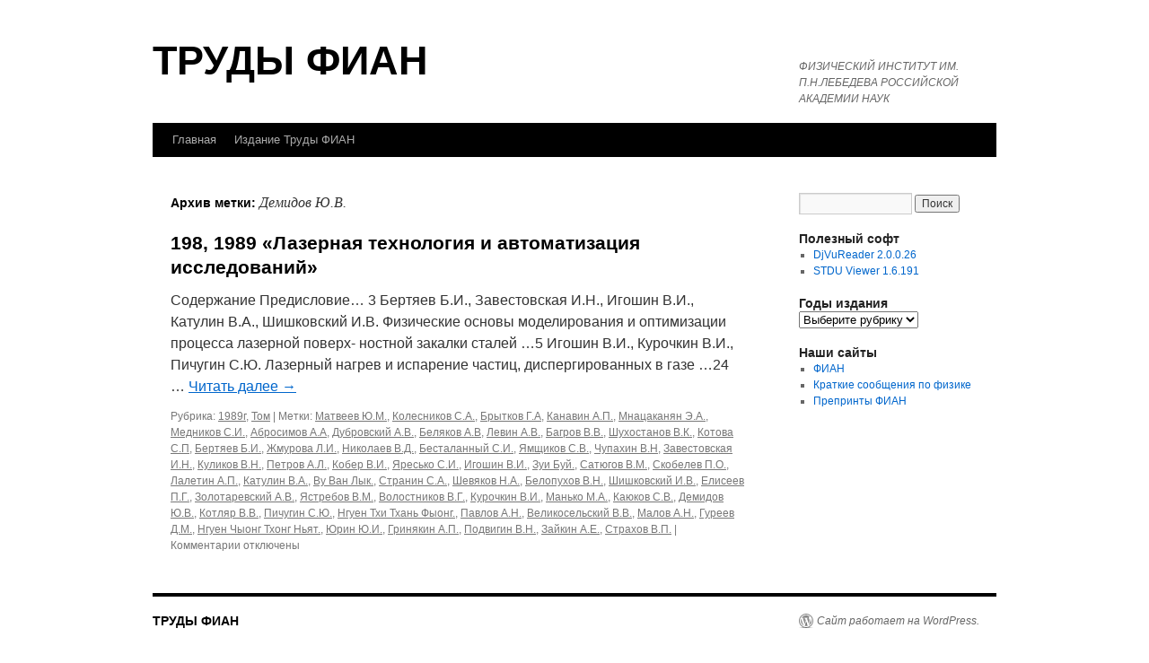

--- FILE ---
content_type: text/html; charset=UTF-8
request_url: http://proceedings.lebedev.ru/tag/%D0%B4%D0%B5%D0%BC%D0%B8%D0%B4%D0%BE%D0%B2-%D1%8E-%D0%B2/
body_size: 8863
content:
<!DOCTYPE html>
<html lang="ru-RU">
<head>
<meta charset="UTF-8" />
<title>
Демидов Ю.В. | ТРУДЫ ФИАН	</title>
<link rel="profile" href="https://gmpg.org/xfn/11" />
<link rel="stylesheet" type="text/css" media="all" href="http://proceedings.lebedev.ru/wordpress/wp-content/themes/twentyten/style.css?ver=20250415" />
<link rel="pingback" href="http://proceedings.lebedev.ru/wordpress/xmlrpc.php">
<meta name='robots' content='max-image-preview:large' />
<link rel="alternate" type="application/rss+xml" title="ТРУДЫ ФИАН &raquo; Лента" href="http://proceedings.lebedev.ru/feed/" />
<link rel="alternate" type="application/rss+xml" title="ТРУДЫ ФИАН &raquo; Лента комментариев" href="http://proceedings.lebedev.ru/comments/feed/" />
<link rel="alternate" type="application/rss+xml" title="ТРУДЫ ФИАН &raquo; Лента метки Демидов Ю.В." href="http://proceedings.lebedev.ru/tag/%d0%b4%d0%b5%d0%bc%d0%b8%d0%b4%d0%be%d0%b2-%d1%8e-%d0%b2/feed/" />
<script type="text/javascript">
/* <![CDATA[ */
window._wpemojiSettings = {"baseUrl":"https:\/\/s.w.org\/images\/core\/emoji\/14.0.0\/72x72\/","ext":".png","svgUrl":"https:\/\/s.w.org\/images\/core\/emoji\/14.0.0\/svg\/","svgExt":".svg","source":{"concatemoji":"http:\/\/proceedings.lebedev.ru\/wordpress\/wp-includes\/js\/wp-emoji-release.min.js?ver=6.4.7"}};
/*! This file is auto-generated */
!function(i,n){var o,s,e;function c(e){try{var t={supportTests:e,timestamp:(new Date).valueOf()};sessionStorage.setItem(o,JSON.stringify(t))}catch(e){}}function p(e,t,n){e.clearRect(0,0,e.canvas.width,e.canvas.height),e.fillText(t,0,0);var t=new Uint32Array(e.getImageData(0,0,e.canvas.width,e.canvas.height).data),r=(e.clearRect(0,0,e.canvas.width,e.canvas.height),e.fillText(n,0,0),new Uint32Array(e.getImageData(0,0,e.canvas.width,e.canvas.height).data));return t.every(function(e,t){return e===r[t]})}function u(e,t,n){switch(t){case"flag":return n(e,"\ud83c\udff3\ufe0f\u200d\u26a7\ufe0f","\ud83c\udff3\ufe0f\u200b\u26a7\ufe0f")?!1:!n(e,"\ud83c\uddfa\ud83c\uddf3","\ud83c\uddfa\u200b\ud83c\uddf3")&&!n(e,"\ud83c\udff4\udb40\udc67\udb40\udc62\udb40\udc65\udb40\udc6e\udb40\udc67\udb40\udc7f","\ud83c\udff4\u200b\udb40\udc67\u200b\udb40\udc62\u200b\udb40\udc65\u200b\udb40\udc6e\u200b\udb40\udc67\u200b\udb40\udc7f");case"emoji":return!n(e,"\ud83e\udef1\ud83c\udffb\u200d\ud83e\udef2\ud83c\udfff","\ud83e\udef1\ud83c\udffb\u200b\ud83e\udef2\ud83c\udfff")}return!1}function f(e,t,n){var r="undefined"!=typeof WorkerGlobalScope&&self instanceof WorkerGlobalScope?new OffscreenCanvas(300,150):i.createElement("canvas"),a=r.getContext("2d",{willReadFrequently:!0}),o=(a.textBaseline="top",a.font="600 32px Arial",{});return e.forEach(function(e){o[e]=t(a,e,n)}),o}function t(e){var t=i.createElement("script");t.src=e,t.defer=!0,i.head.appendChild(t)}"undefined"!=typeof Promise&&(o="wpEmojiSettingsSupports",s=["flag","emoji"],n.supports={everything:!0,everythingExceptFlag:!0},e=new Promise(function(e){i.addEventListener("DOMContentLoaded",e,{once:!0})}),new Promise(function(t){var n=function(){try{var e=JSON.parse(sessionStorage.getItem(o));if("object"==typeof e&&"number"==typeof e.timestamp&&(new Date).valueOf()<e.timestamp+604800&&"object"==typeof e.supportTests)return e.supportTests}catch(e){}return null}();if(!n){if("undefined"!=typeof Worker&&"undefined"!=typeof OffscreenCanvas&&"undefined"!=typeof URL&&URL.createObjectURL&&"undefined"!=typeof Blob)try{var e="postMessage("+f.toString()+"("+[JSON.stringify(s),u.toString(),p.toString()].join(",")+"));",r=new Blob([e],{type:"text/javascript"}),a=new Worker(URL.createObjectURL(r),{name:"wpTestEmojiSupports"});return void(a.onmessage=function(e){c(n=e.data),a.terminate(),t(n)})}catch(e){}c(n=f(s,u,p))}t(n)}).then(function(e){for(var t in e)n.supports[t]=e[t],n.supports.everything=n.supports.everything&&n.supports[t],"flag"!==t&&(n.supports.everythingExceptFlag=n.supports.everythingExceptFlag&&n.supports[t]);n.supports.everythingExceptFlag=n.supports.everythingExceptFlag&&!n.supports.flag,n.DOMReady=!1,n.readyCallback=function(){n.DOMReady=!0}}).then(function(){return e}).then(function(){var e;n.supports.everything||(n.readyCallback(),(e=n.source||{}).concatemoji?t(e.concatemoji):e.wpemoji&&e.twemoji&&(t(e.twemoji),t(e.wpemoji)))}))}((window,document),window._wpemojiSettings);
/* ]]> */
</script>
<style id='wp-emoji-styles-inline-css' type='text/css'>

	img.wp-smiley, img.emoji {
		display: inline !important;
		border: none !important;
		box-shadow: none !important;
		height: 1em !important;
		width: 1em !important;
		margin: 0 0.07em !important;
		vertical-align: -0.1em !important;
		background: none !important;
		padding: 0 !important;
	}
</style>
<link rel='stylesheet' id='wp-block-library-css' href='http://proceedings.lebedev.ru/wordpress/wp-includes/css/dist/block-library/style.min.css?ver=6.4.7' type='text/css' media='all' />
<style id='wp-block-library-theme-inline-css' type='text/css'>
.wp-block-audio figcaption{color:#555;font-size:13px;text-align:center}.is-dark-theme .wp-block-audio figcaption{color:hsla(0,0%,100%,.65)}.wp-block-audio{margin:0 0 1em}.wp-block-code{border:1px solid #ccc;border-radius:4px;font-family:Menlo,Consolas,monaco,monospace;padding:.8em 1em}.wp-block-embed figcaption{color:#555;font-size:13px;text-align:center}.is-dark-theme .wp-block-embed figcaption{color:hsla(0,0%,100%,.65)}.wp-block-embed{margin:0 0 1em}.blocks-gallery-caption{color:#555;font-size:13px;text-align:center}.is-dark-theme .blocks-gallery-caption{color:hsla(0,0%,100%,.65)}.wp-block-image figcaption{color:#555;font-size:13px;text-align:center}.is-dark-theme .wp-block-image figcaption{color:hsla(0,0%,100%,.65)}.wp-block-image{margin:0 0 1em}.wp-block-pullquote{border-bottom:4px solid;border-top:4px solid;color:currentColor;margin-bottom:1.75em}.wp-block-pullquote cite,.wp-block-pullquote footer,.wp-block-pullquote__citation{color:currentColor;font-size:.8125em;font-style:normal;text-transform:uppercase}.wp-block-quote{border-left:.25em solid;margin:0 0 1.75em;padding-left:1em}.wp-block-quote cite,.wp-block-quote footer{color:currentColor;font-size:.8125em;font-style:normal;position:relative}.wp-block-quote.has-text-align-right{border-left:none;border-right:.25em solid;padding-left:0;padding-right:1em}.wp-block-quote.has-text-align-center{border:none;padding-left:0}.wp-block-quote.is-large,.wp-block-quote.is-style-large,.wp-block-quote.is-style-plain{border:none}.wp-block-search .wp-block-search__label{font-weight:700}.wp-block-search__button{border:1px solid #ccc;padding:.375em .625em}:where(.wp-block-group.has-background){padding:1.25em 2.375em}.wp-block-separator.has-css-opacity{opacity:.4}.wp-block-separator{border:none;border-bottom:2px solid;margin-left:auto;margin-right:auto}.wp-block-separator.has-alpha-channel-opacity{opacity:1}.wp-block-separator:not(.is-style-wide):not(.is-style-dots){width:100px}.wp-block-separator.has-background:not(.is-style-dots){border-bottom:none;height:1px}.wp-block-separator.has-background:not(.is-style-wide):not(.is-style-dots){height:2px}.wp-block-table{margin:0 0 1em}.wp-block-table td,.wp-block-table th{word-break:normal}.wp-block-table figcaption{color:#555;font-size:13px;text-align:center}.is-dark-theme .wp-block-table figcaption{color:hsla(0,0%,100%,.65)}.wp-block-video figcaption{color:#555;font-size:13px;text-align:center}.is-dark-theme .wp-block-video figcaption{color:hsla(0,0%,100%,.65)}.wp-block-video{margin:0 0 1em}.wp-block-template-part.has-background{margin-bottom:0;margin-top:0;padding:1.25em 2.375em}
</style>
<style id='classic-theme-styles-inline-css' type='text/css'>
/*! This file is auto-generated */
.wp-block-button__link{color:#fff;background-color:#32373c;border-radius:9999px;box-shadow:none;text-decoration:none;padding:calc(.667em + 2px) calc(1.333em + 2px);font-size:1.125em}.wp-block-file__button{background:#32373c;color:#fff;text-decoration:none}
</style>
<style id='global-styles-inline-css' type='text/css'>
body{--wp--preset--color--black: #000;--wp--preset--color--cyan-bluish-gray: #abb8c3;--wp--preset--color--white: #fff;--wp--preset--color--pale-pink: #f78da7;--wp--preset--color--vivid-red: #cf2e2e;--wp--preset--color--luminous-vivid-orange: #ff6900;--wp--preset--color--luminous-vivid-amber: #fcb900;--wp--preset--color--light-green-cyan: #7bdcb5;--wp--preset--color--vivid-green-cyan: #00d084;--wp--preset--color--pale-cyan-blue: #8ed1fc;--wp--preset--color--vivid-cyan-blue: #0693e3;--wp--preset--color--vivid-purple: #9b51e0;--wp--preset--color--blue: #0066cc;--wp--preset--color--medium-gray: #666;--wp--preset--color--light-gray: #f1f1f1;--wp--preset--gradient--vivid-cyan-blue-to-vivid-purple: linear-gradient(135deg,rgba(6,147,227,1) 0%,rgb(155,81,224) 100%);--wp--preset--gradient--light-green-cyan-to-vivid-green-cyan: linear-gradient(135deg,rgb(122,220,180) 0%,rgb(0,208,130) 100%);--wp--preset--gradient--luminous-vivid-amber-to-luminous-vivid-orange: linear-gradient(135deg,rgba(252,185,0,1) 0%,rgba(255,105,0,1) 100%);--wp--preset--gradient--luminous-vivid-orange-to-vivid-red: linear-gradient(135deg,rgba(255,105,0,1) 0%,rgb(207,46,46) 100%);--wp--preset--gradient--very-light-gray-to-cyan-bluish-gray: linear-gradient(135deg,rgb(238,238,238) 0%,rgb(169,184,195) 100%);--wp--preset--gradient--cool-to-warm-spectrum: linear-gradient(135deg,rgb(74,234,220) 0%,rgb(151,120,209) 20%,rgb(207,42,186) 40%,rgb(238,44,130) 60%,rgb(251,105,98) 80%,rgb(254,248,76) 100%);--wp--preset--gradient--blush-light-purple: linear-gradient(135deg,rgb(255,206,236) 0%,rgb(152,150,240) 100%);--wp--preset--gradient--blush-bordeaux: linear-gradient(135deg,rgb(254,205,165) 0%,rgb(254,45,45) 50%,rgb(107,0,62) 100%);--wp--preset--gradient--luminous-dusk: linear-gradient(135deg,rgb(255,203,112) 0%,rgb(199,81,192) 50%,rgb(65,88,208) 100%);--wp--preset--gradient--pale-ocean: linear-gradient(135deg,rgb(255,245,203) 0%,rgb(182,227,212) 50%,rgb(51,167,181) 100%);--wp--preset--gradient--electric-grass: linear-gradient(135deg,rgb(202,248,128) 0%,rgb(113,206,126) 100%);--wp--preset--gradient--midnight: linear-gradient(135deg,rgb(2,3,129) 0%,rgb(40,116,252) 100%);--wp--preset--font-size--small: 13px;--wp--preset--font-size--medium: 20px;--wp--preset--font-size--large: 36px;--wp--preset--font-size--x-large: 42px;--wp--preset--spacing--20: 0.44rem;--wp--preset--spacing--30: 0.67rem;--wp--preset--spacing--40: 1rem;--wp--preset--spacing--50: 1.5rem;--wp--preset--spacing--60: 2.25rem;--wp--preset--spacing--70: 3.38rem;--wp--preset--spacing--80: 5.06rem;--wp--preset--shadow--natural: 6px 6px 9px rgba(0, 0, 0, 0.2);--wp--preset--shadow--deep: 12px 12px 50px rgba(0, 0, 0, 0.4);--wp--preset--shadow--sharp: 6px 6px 0px rgba(0, 0, 0, 0.2);--wp--preset--shadow--outlined: 6px 6px 0px -3px rgba(255, 255, 255, 1), 6px 6px rgba(0, 0, 0, 1);--wp--preset--shadow--crisp: 6px 6px 0px rgba(0, 0, 0, 1);}:where(.is-layout-flex){gap: 0.5em;}:where(.is-layout-grid){gap: 0.5em;}body .is-layout-flow > .alignleft{float: left;margin-inline-start: 0;margin-inline-end: 2em;}body .is-layout-flow > .alignright{float: right;margin-inline-start: 2em;margin-inline-end: 0;}body .is-layout-flow > .aligncenter{margin-left: auto !important;margin-right: auto !important;}body .is-layout-constrained > .alignleft{float: left;margin-inline-start: 0;margin-inline-end: 2em;}body .is-layout-constrained > .alignright{float: right;margin-inline-start: 2em;margin-inline-end: 0;}body .is-layout-constrained > .aligncenter{margin-left: auto !important;margin-right: auto !important;}body .is-layout-constrained > :where(:not(.alignleft):not(.alignright):not(.alignfull)){max-width: var(--wp--style--global--content-size);margin-left: auto !important;margin-right: auto !important;}body .is-layout-constrained > .alignwide{max-width: var(--wp--style--global--wide-size);}body .is-layout-flex{display: flex;}body .is-layout-flex{flex-wrap: wrap;align-items: center;}body .is-layout-flex > *{margin: 0;}body .is-layout-grid{display: grid;}body .is-layout-grid > *{margin: 0;}:where(.wp-block-columns.is-layout-flex){gap: 2em;}:where(.wp-block-columns.is-layout-grid){gap: 2em;}:where(.wp-block-post-template.is-layout-flex){gap: 1.25em;}:where(.wp-block-post-template.is-layout-grid){gap: 1.25em;}.has-black-color{color: var(--wp--preset--color--black) !important;}.has-cyan-bluish-gray-color{color: var(--wp--preset--color--cyan-bluish-gray) !important;}.has-white-color{color: var(--wp--preset--color--white) !important;}.has-pale-pink-color{color: var(--wp--preset--color--pale-pink) !important;}.has-vivid-red-color{color: var(--wp--preset--color--vivid-red) !important;}.has-luminous-vivid-orange-color{color: var(--wp--preset--color--luminous-vivid-orange) !important;}.has-luminous-vivid-amber-color{color: var(--wp--preset--color--luminous-vivid-amber) !important;}.has-light-green-cyan-color{color: var(--wp--preset--color--light-green-cyan) !important;}.has-vivid-green-cyan-color{color: var(--wp--preset--color--vivid-green-cyan) !important;}.has-pale-cyan-blue-color{color: var(--wp--preset--color--pale-cyan-blue) !important;}.has-vivid-cyan-blue-color{color: var(--wp--preset--color--vivid-cyan-blue) !important;}.has-vivid-purple-color{color: var(--wp--preset--color--vivid-purple) !important;}.has-black-background-color{background-color: var(--wp--preset--color--black) !important;}.has-cyan-bluish-gray-background-color{background-color: var(--wp--preset--color--cyan-bluish-gray) !important;}.has-white-background-color{background-color: var(--wp--preset--color--white) !important;}.has-pale-pink-background-color{background-color: var(--wp--preset--color--pale-pink) !important;}.has-vivid-red-background-color{background-color: var(--wp--preset--color--vivid-red) !important;}.has-luminous-vivid-orange-background-color{background-color: var(--wp--preset--color--luminous-vivid-orange) !important;}.has-luminous-vivid-amber-background-color{background-color: var(--wp--preset--color--luminous-vivid-amber) !important;}.has-light-green-cyan-background-color{background-color: var(--wp--preset--color--light-green-cyan) !important;}.has-vivid-green-cyan-background-color{background-color: var(--wp--preset--color--vivid-green-cyan) !important;}.has-pale-cyan-blue-background-color{background-color: var(--wp--preset--color--pale-cyan-blue) !important;}.has-vivid-cyan-blue-background-color{background-color: var(--wp--preset--color--vivid-cyan-blue) !important;}.has-vivid-purple-background-color{background-color: var(--wp--preset--color--vivid-purple) !important;}.has-black-border-color{border-color: var(--wp--preset--color--black) !important;}.has-cyan-bluish-gray-border-color{border-color: var(--wp--preset--color--cyan-bluish-gray) !important;}.has-white-border-color{border-color: var(--wp--preset--color--white) !important;}.has-pale-pink-border-color{border-color: var(--wp--preset--color--pale-pink) !important;}.has-vivid-red-border-color{border-color: var(--wp--preset--color--vivid-red) !important;}.has-luminous-vivid-orange-border-color{border-color: var(--wp--preset--color--luminous-vivid-orange) !important;}.has-luminous-vivid-amber-border-color{border-color: var(--wp--preset--color--luminous-vivid-amber) !important;}.has-light-green-cyan-border-color{border-color: var(--wp--preset--color--light-green-cyan) !important;}.has-vivid-green-cyan-border-color{border-color: var(--wp--preset--color--vivid-green-cyan) !important;}.has-pale-cyan-blue-border-color{border-color: var(--wp--preset--color--pale-cyan-blue) !important;}.has-vivid-cyan-blue-border-color{border-color: var(--wp--preset--color--vivid-cyan-blue) !important;}.has-vivid-purple-border-color{border-color: var(--wp--preset--color--vivid-purple) !important;}.has-vivid-cyan-blue-to-vivid-purple-gradient-background{background: var(--wp--preset--gradient--vivid-cyan-blue-to-vivid-purple) !important;}.has-light-green-cyan-to-vivid-green-cyan-gradient-background{background: var(--wp--preset--gradient--light-green-cyan-to-vivid-green-cyan) !important;}.has-luminous-vivid-amber-to-luminous-vivid-orange-gradient-background{background: var(--wp--preset--gradient--luminous-vivid-amber-to-luminous-vivid-orange) !important;}.has-luminous-vivid-orange-to-vivid-red-gradient-background{background: var(--wp--preset--gradient--luminous-vivid-orange-to-vivid-red) !important;}.has-very-light-gray-to-cyan-bluish-gray-gradient-background{background: var(--wp--preset--gradient--very-light-gray-to-cyan-bluish-gray) !important;}.has-cool-to-warm-spectrum-gradient-background{background: var(--wp--preset--gradient--cool-to-warm-spectrum) !important;}.has-blush-light-purple-gradient-background{background: var(--wp--preset--gradient--blush-light-purple) !important;}.has-blush-bordeaux-gradient-background{background: var(--wp--preset--gradient--blush-bordeaux) !important;}.has-luminous-dusk-gradient-background{background: var(--wp--preset--gradient--luminous-dusk) !important;}.has-pale-ocean-gradient-background{background: var(--wp--preset--gradient--pale-ocean) !important;}.has-electric-grass-gradient-background{background: var(--wp--preset--gradient--electric-grass) !important;}.has-midnight-gradient-background{background: var(--wp--preset--gradient--midnight) !important;}.has-small-font-size{font-size: var(--wp--preset--font-size--small) !important;}.has-medium-font-size{font-size: var(--wp--preset--font-size--medium) !important;}.has-large-font-size{font-size: var(--wp--preset--font-size--large) !important;}.has-x-large-font-size{font-size: var(--wp--preset--font-size--x-large) !important;}
.wp-block-navigation a:where(:not(.wp-element-button)){color: inherit;}
:where(.wp-block-post-template.is-layout-flex){gap: 1.25em;}:where(.wp-block-post-template.is-layout-grid){gap: 1.25em;}
:where(.wp-block-columns.is-layout-flex){gap: 2em;}:where(.wp-block-columns.is-layout-grid){gap: 2em;}
.wp-block-pullquote{font-size: 1.5em;line-height: 1.6;}
</style>
<link rel='stylesheet' id='twentyten-block-style-css' href='http://proceedings.lebedev.ru/wordpress/wp-content/themes/twentyten/blocks.css?ver=20250220' type='text/css' media='all' />
<link rel="https://api.w.org/" href="http://proceedings.lebedev.ru/wp-json/" /><link rel="alternate" type="application/json" href="http://proceedings.lebedev.ru/wp-json/wp/v2/tags/375" /><link rel="EditURI" type="application/rsd+xml" title="RSD" href="http://proceedings.lebedev.ru/wordpress/xmlrpc.php?rsd" />
<meta name="generator" content="WordPress 6.4.7" />
<style type="text/css" id="custom-background-css">
body.custom-background { background-color: #ffffff; }
</style>
			<style type="text/css" id="wp-custom-css">
			#branding img, .entry-meta , .navigation {display:none;
}
body {

	font-family:arial;
}


#site-title {
	font-size:45px;
}

.entry-content {
	line-height:1.8;
}		</style>
		</head>

<body class="archive tag tag-375 custom-background">
<div id="wrapper" class="hfeed">
		<a href="#content" class="screen-reader-text skip-link">Перейти к содержимому</a>
	<div id="header">
		<div id="masthead">
			<div id="branding" role="banner">
								<div id="site-title">
					<span>
											<a href="http://proceedings.lebedev.ru/" rel="home" >ТРУДЫ ФИАН</a>
					</span>
				</div>
				<div id="site-description">ФИЗИЧЕСКИЙ ИНСТИТУТ ИМ. П.Н.ЛЕБЕДЕВА РОССИЙСКОЙ АКАДЕМИИ НАУК</div>

							</div><!-- #branding -->

			<div id="access" role="navigation">
				<div class="menu-header"><ul id="menu-menu-1" class="menu"><li id="menu-item-1908" class="menu-item menu-item-type-post_type menu-item-object-page menu-item-home menu-item-1908"><a href="http://proceedings.lebedev.ru/">Главная</a></li>
<li id="menu-item-1910" class="menu-item menu-item-type-post_type menu-item-object-page menu-item-1910"><a href="http://proceedings.lebedev.ru/main-2/">Издание Труды ФИАН</a></li>
</ul></div>			</div><!-- #access -->
		</div><!-- #masthead -->
	</div><!-- #header -->

	<div id="main">

		<div id="container">
			<div id="content" role="main">

				<h1 class="page-title">
				Архив метки: <span>Демидов Ю.В.</span>				</h1>

				



	
			<div id="post-306" class="post-306 post type-post status-publish format-standard hentry category-1906 category-tom tag-346 tag-378 tag-357 tag-336 tag-368 tag-347 tag-379 tag-228 tag-358 tag-337 tag-369 tag-348 tag-380 tag-327 tag-359 tag-338 tag-370 tag-349 tag-381 tag-328 tag-360 tag-339 tag-371 tag-350 tag-329 tag-361 tag-340 tag-372 tag-351 tag-330 tag-362 tag-341 tag-373 tag-352 tag-331 tag-363 tag-342 tag-374 tag-353 tag-332 tag-364 tag-343 tag-375 tag-354 tag-333 tag-365 tag-344 tag-376 tag-355 tag-334 tag-366 tag-345 tag-377 tag-356 tag-335 tag-367">
			<h2 class="entry-title"><a href="http://proceedings.lebedev.ru/0198_1989/" rel="bookmark">198, 1989 «Лазерная технология и автоматизация исследований»</a></h2>

			<div class="entry-meta">
				<span class="meta-prep meta-prep-author">Опубликовано</span> <a href="http://proceedings.lebedev.ru/0198_1989/" title="10:53 дп" rel="bookmark"><span class="entry-date">14.06.2013</span></a> <span class="meta-sep">автором</span> <span class="author vcard"><a class="url fn n" href="http://proceedings.lebedev.ru/author/admin/" title="Посмотреть все записи автора admin">admin</a></span>			</div><!-- .entry-meta -->

					<div class="entry-summary">
				<p>Содержание Предисловие&#8230; 3 Бертяев Б.И., Завестовская И.Н., Игошин В.И., Катулин В.А., Шишковский И.В. Физические основы моделирования и оптимизации процесса лазерной поверх- ностной закалки сталей &#8230;5 Игошин В.И., Курочкин В.И., Пичугин С.Ю. Лазерный нагрев и испарение частиц, диспергированных в газе &#8230;24 &hellip; <a href="http://proceedings.lebedev.ru/0198_1989/">Читать далее <span class="meta-nav">&rarr;</span></a></p>
			</div><!-- .entry-summary -->
	
			<div class="entry-utility">
									<span class="cat-links">
						<span class="entry-utility-prep entry-utility-prep-cat-links">Рубрика:</span> <a href="http://proceedings.lebedev.ru/category/1989%d0%b3/" rel="category tag">1989г</a>, <a href="http://proceedings.lebedev.ru/category/tom/" rel="category tag">Том</a>					</span>
					<span class="meta-sep">|</span>
				
								<span class="tag-links">
					<span class="entry-utility-prep entry-utility-prep-tag-links">Метки:</span> <a href="http://proceedings.lebedev.ru/tag/%d0%bc%d0%b0%d1%82%d0%b2%d0%b5%d0%b5%d0%b2-%d1%8e-%d0%bc/" rel="tag">Матвеев Ю.М.</a>, <a href="http://proceedings.lebedev.ru/tag/%d0%ba%d0%be%d0%bb%d0%b5%d1%81%d0%bd%d0%b8%d0%ba%d0%be%d0%b2-%d1%81-%d0%b0/" rel="tag">Колесников С.А.</a>, <a href="http://proceedings.lebedev.ru/tag/%d0%b1%d1%80%d1%8b%d1%82%d0%ba%d0%be%d0%b2-%d0%b3-%d0%b0/" rel="tag">Брытков Г.А</a>, <a href="http://proceedings.lebedev.ru/tag/%d0%ba%d0%b0%d0%bd%d0%b0%d0%b2%d0%b8%d0%bd-%d0%b0-%d0%bf/" rel="tag">Канавин А.П.</a>, <a href="http://proceedings.lebedev.ru/tag/%d0%bc%d0%bd%d0%b0%d1%86%d0%b0%d0%ba%d0%b0%d0%bd%d1%8f%d0%bd-%d1%8d-%d0%b0/" rel="tag">Мнацаканян Э.А.</a>, <a href="http://proceedings.lebedev.ru/tag/%d0%bc%d0%b5%d0%b4%d0%bd%d0%b8%d0%ba%d0%be%d0%b2-%d1%81-%d0%b8/" rel="tag">Медников С.И.</a>, <a href="http://proceedings.lebedev.ru/tag/%d0%b0%d0%b1%d1%80%d0%be%d1%81%d0%b8%d0%bc%d0%be%d0%b2-%d0%b0-%d0%b0/" rel="tag">Абросимов А.А</a>, <a href="http://proceedings.lebedev.ru/tag/%d0%b4%d1%83%d0%b1%d1%80%d0%be%d0%b2%d1%81%d0%ba%d0%b8%d0%b9-%d0%b0-%d0%b2/" rel="tag">Дубровский А.В.</a>, <a href="http://proceedings.lebedev.ru/tag/%d0%b1%d0%b5%d0%bb%d1%8f%d0%ba%d0%be%d0%b2-%d0%b0-%d0%b2/" rel="tag">Беляков А.В</a>, <a href="http://proceedings.lebedev.ru/tag/%d0%bb%d0%b5%d0%b2%d0%b8%d0%bd-%d0%b0-%d0%b2/" rel="tag">Левин А.В.</a>, <a href="http://proceedings.lebedev.ru/tag/%d0%b1%d0%b0%d0%b3%d1%80%d0%be%d0%b2-%d0%b2-%d0%b2/" rel="tag">Багров В.В.</a>, <a href="http://proceedings.lebedev.ru/tag/%d1%88%d1%83%d1%85%d0%be%d1%81%d1%82%d0%b0%d0%bd%d0%be%d0%b2-%d0%b2-%d0%ba/" rel="tag">Шухостанов В.К.</a>, <a href="http://proceedings.lebedev.ru/tag/%d0%ba%d0%be%d1%82%d0%be%d0%b2%d0%b0-%d1%81-%d0%bf/" rel="tag">Котова С.П</a>, <a href="http://proceedings.lebedev.ru/tag/%d0%b1%d0%b5%d1%80%d1%82%d1%8f%d0%b5%d0%b2-%d0%b1-%d0%b8/" rel="tag">Бертяев Б.И.</a>, <a href="http://proceedings.lebedev.ru/tag/%d0%b6%d0%bc%d1%83%d1%80%d0%be%d0%b2%d0%b0-%d0%bb-%d0%b8/" rel="tag">Жмурова Л.И.</a>, <a href="http://proceedings.lebedev.ru/tag/%d0%bd%d0%b8%d0%ba%d0%be%d0%bb%d0%b0%d0%b5%d0%b2-%d0%b2-%d0%b4/" rel="tag">Николаев В.Д.</a>, <a href="http://proceedings.lebedev.ru/tag/%d0%b1%d0%b5%d1%81%d1%82%d0%b0%d0%bb%d0%b0%d0%bd%d0%bd%d1%8b%d0%b9-%d1%81-%d0%b8/" rel="tag">Бесталанный С.И.</a>, <a href="http://proceedings.lebedev.ru/tag/%d1%8f%d0%bc%d1%89%d0%b8%d0%ba%d0%be%d0%b2-%d1%81-%d0%b2/" rel="tag">Ямщиков С.В.</a>, <a href="http://proceedings.lebedev.ru/tag/%d1%87%d1%83%d0%bf%d0%b0%d1%85%d0%b8%d0%bd-%d0%b2-%d0%bd/" rel="tag">Чупахин В.Н</a>, <a href="http://proceedings.lebedev.ru/tag/%d0%b7%d0%b0%d0%b2%d0%b5%d1%81%d1%82%d0%be%d0%b2%d1%81%d0%ba%d0%b0%d1%8f-%d0%b8-%d0%bd/" rel="tag">Завестовская И.Н.</a>, <a href="http://proceedings.lebedev.ru/tag/%d0%ba%d1%83%d0%bb%d0%b8%d0%ba%d0%be%d0%b2-%d0%b2-%d0%bd/" rel="tag">Куликов В.Н.</a>, <a href="http://proceedings.lebedev.ru/tag/%d0%bf%d0%b5%d1%82%d1%80%d0%be%d0%b2-%d0%b0-%d0%bb/" rel="tag">Петров А.Л.</a>, <a href="http://proceedings.lebedev.ru/tag/%d0%ba%d0%be%d0%b1%d0%b5%d1%80-%d0%b2-%d0%b8/" rel="tag">Кобер В.И.</a>, <a href="http://proceedings.lebedev.ru/tag/%d1%8f%d1%80%d0%b5%d1%81%d1%8c%d0%ba%d0%be-%d1%81-%d0%b8/" rel="tag">Яресько С.И.</a>, <a href="http://proceedings.lebedev.ru/tag/%d0%b8%d0%b3%d0%be%d1%88%d0%b8%d0%bd-%d0%b2-%d0%b8/" rel="tag">Игошин В.И.</a>, <a href="http://proceedings.lebedev.ru/tag/%d0%b7%d1%83%d0%b8-%d0%b1%d1%83%d0%b9/" rel="tag">Зуи Буй.</a>, <a href="http://proceedings.lebedev.ru/tag/%d1%81%d0%b0%d1%82%d1%8e%d0%b3%d0%be%d0%b2-%d0%b2-%d0%bc/" rel="tag">Сатюгов В.М.</a>, <a href="http://proceedings.lebedev.ru/tag/%d1%81%d0%ba%d0%be%d0%b1%d0%b5%d0%bb%d0%b5%d0%b2-%d0%bf-%d0%be/" rel="tag">Скобелев П.О.</a>, <a href="http://proceedings.lebedev.ru/tag/%d0%bb%d0%b0%d0%bb%d0%b5%d1%82%d0%b8%d0%bd-%d0%b0-%d0%bf/" rel="tag">Лалетин А.П.</a>, <a href="http://proceedings.lebedev.ru/tag/%d0%ba%d0%b0%d1%82%d1%83%d0%bb%d0%b8%d0%bd-%d0%b2-%d0%b0/" rel="tag">Катулин В.А.</a>, <a href="http://proceedings.lebedev.ru/tag/%d0%b2%d1%83-%d0%b2%d0%b0%d0%bd-%d0%bb%d1%8b%d0%ba/" rel="tag">Ву Ван Лык.</a>, <a href="http://proceedings.lebedev.ru/tag/%d1%81%d1%82%d1%80%d0%b0%d0%bd%d0%b8%d0%bd-%d1%81-%d0%b0/" rel="tag">Странин С.А.</a>, <a href="http://proceedings.lebedev.ru/tag/%d1%88%d0%b5%d0%b2%d1%8f%d0%ba%d0%be%d0%b2-%d0%bd-%d0%b0/" rel="tag">Шевяков Н.А.</a>, <a href="http://proceedings.lebedev.ru/tag/%d0%b1%d0%b5%d0%bb%d0%be%d0%bf%d1%83%d1%85%d0%be%d0%b2-%d0%b2-%d0%bd/" rel="tag">Белопухов В.Н.</a>, <a href="http://proceedings.lebedev.ru/tag/%d1%88%d0%b8%d1%88%d0%ba%d0%be%d0%b2%d1%81%d0%ba%d0%b8%d0%b9-%d0%b8-%d0%b2/" rel="tag">Шишковский И.В.</a>, <a href="http://proceedings.lebedev.ru/tag/%d0%b5%d0%bb%d0%b8%d1%81%d0%b5%d0%b5%d0%b2-%d0%bf-%d0%b3/" rel="tag">Елисеев П.Г.</a>, <a href="http://proceedings.lebedev.ru/tag/%d0%b7%d0%be%d0%bb%d0%be%d1%82%d0%b0%d1%80%d0%b5%d0%b2%d1%81%d0%ba%d0%b8%d0%b9-%d0%b0-%d0%b2/" rel="tag">Золотаревский А.В.</a>, <a href="http://proceedings.lebedev.ru/tag/%d1%8f%d1%81%d1%82%d1%80%d0%b5%d0%b1%d0%be%d0%b2-%d0%b2-%d0%bc/" rel="tag">Ястребов В.М.</a>, <a href="http://proceedings.lebedev.ru/tag/%d0%b2%d0%be%d0%bb%d0%be%d1%81%d1%82%d0%bd%d0%b8%d0%ba%d0%be%d0%b2-%d0%b2-%d0%b3/" rel="tag">Волостников В.Г.</a>, <a href="http://proceedings.lebedev.ru/tag/%d0%ba%d1%83%d1%80%d0%be%d1%87%d0%ba%d0%b8%d0%bd-%d0%b2-%d0%b8/" rel="tag">Курочкин В.И.</a>, <a href="http://proceedings.lebedev.ru/tag/%d0%bc%d0%b0%d0%bd%d1%8c%d0%ba%d0%be-%d0%bc-%d0%b0/" rel="tag">Манько М.А.</a>, <a href="http://proceedings.lebedev.ru/tag/%d0%ba%d0%b0%d1%8e%d0%ba%d0%be%d0%b2-%d1%81-%d0%b2/" rel="tag">Каюков С.В.</a>, <a href="http://proceedings.lebedev.ru/tag/%d0%b4%d0%b5%d0%bc%d0%b8%d0%b4%d0%be%d0%b2-%d1%8e-%d0%b2/" rel="tag">Демидов Ю.В.</a>, <a href="http://proceedings.lebedev.ru/tag/%d0%ba%d0%be%d1%82%d0%bb%d1%8f%d1%80-%d0%b2-%d0%b2/" rel="tag">Котляр В.В.</a>, <a href="http://proceedings.lebedev.ru/tag/%d0%bf%d0%b8%d1%87%d1%83%d0%b3%d0%b8%d0%bd-%d1%81-%d1%8e/" rel="tag">Пичугин С.Ю.</a>, <a href="http://proceedings.lebedev.ru/tag/%d0%bd%d0%b3%d1%83%d0%b5%d0%bd-%d1%82%d1%85%d0%b8-%d1%82%d1%85%d0%b0%d0%bd%d1%8c-%d1%84%d1%8b%d0%be%d0%bd%d0%b3/" rel="tag">Нгуен Тхи Тхань Фыонг.</a>, <a href="http://proceedings.lebedev.ru/tag/%d0%bf%d0%b0%d0%b2%d0%bb%d0%be%d0%b2-%d0%b0-%d0%bd/" rel="tag">Павлов А.Н.</a>, <a href="http://proceedings.lebedev.ru/tag/%d0%b2%d0%b5%d0%bb%d0%b8%d0%ba%d0%be%d1%81%d0%b5%d0%bb%d1%8c%d1%81%d0%ba%d0%b8%d0%b9-%d0%b2-%d0%b2/" rel="tag">Великосельский В.В.</a>, <a href="http://proceedings.lebedev.ru/tag/%d0%bc%d0%b0%d0%bb%d0%be%d0%b2-%d0%b0-%d0%bd/" rel="tag">Малов А.Н.</a>, <a href="http://proceedings.lebedev.ru/tag/%d0%b3%d1%83%d1%80%d0%b5%d0%b5%d0%b2-%d0%b4-%d0%bc/" rel="tag">Гуреев Д.М.</a>, <a href="http://proceedings.lebedev.ru/tag/%d0%bd%d0%b3%d1%83%d0%b5%d0%bd-%d1%87%d1%8b%d0%be%d0%bd%d0%b3-%d1%82%d1%85%d0%be%d0%bd%d0%b3-%d0%bd%d1%8c%d1%8f%d1%82/" rel="tag">Нгуен Чыонг Тхонг Ньят.</a>, <a href="http://proceedings.lebedev.ru/tag/%d1%8e%d1%80%d0%b8%d0%bd-%d1%8e-%d0%b8/" rel="tag">Юрин Ю.И.</a>, <a href="http://proceedings.lebedev.ru/tag/%d0%b3%d1%80%d0%b8%d0%bd%d1%8f%d0%ba%d0%b8%d0%bd-%d0%b0-%d0%bf/" rel="tag">Гринякин А.П.</a>, <a href="http://proceedings.lebedev.ru/tag/%d0%bf%d0%be%d0%b4%d0%b2%d0%b8%d0%b3%d0%b8%d0%bd-%d0%b2-%d0%bd/" rel="tag">Подвигин В.Н.</a>, <a href="http://proceedings.lebedev.ru/tag/%d0%b7%d0%b0%d0%b9%d0%ba%d0%b8%d0%bd-%d0%b0-%d0%b5/" rel="tag">Зайкин А.Е.</a>, <a href="http://proceedings.lebedev.ru/tag/%d1%81%d1%82%d1%80%d0%b0%d1%85%d0%be%d0%b2-%d0%b2-%d0%bf/" rel="tag">Страхов В.П.</a>				</span>
				<span class="meta-sep">|</span>
				
				<span class="comments-link"><span>Комментарии<span class="screen-reader-text"> к записи 198, 1989 «Лазерная технология и автоматизация исследований»</span> отключены</span></span>

							</div><!-- .entry-utility -->
		</div><!-- #post-306 -->

		
	

			</div><!-- #content -->
		</div><!-- #container -->


		<div id="primary" class="widget-area" role="complementary">
			<ul class="xoxo">

<li id="search-2" class="widget-container widget_search"><form role="search" method="get" id="searchform" class="searchform" action="http://proceedings.lebedev.ru/">
				<div>
					<label class="screen-reader-text" for="s">Найти:</label>
					<input type="text" value="" name="s" id="s" />
					<input type="submit" id="searchsubmit" value="Поиск" />
				</div>
			</form></li><li id="text-2" class="widget-container widget_text"><h3 class="widget-title">Полезный софт</h3>			<div class="textwidget"><ul>
<li style="square
"><a href="http://proceedings.lebedev.ru/wordpress/wp-content/uploads/soft/djvureader_2_26.rar" title="Программа DjVuReader предназначена для просмотра файлов в формате djvu">DjVuReader 2.0.0.26 </a></li>
<li style="square
"><a href="http://proceedings.lebedev.ru/wordpress/wp-content/uploads/soft/stduviewer-1.6.191.exe" title="Просмотрщик электронных документов различных форматов">STDU Viewer 1.6.191 </a></li></ul></div>
		</li><li id="categories-3" class="widget-container widget_categories"><h3 class="widget-title">Годы издания</h3><form action="http://proceedings.lebedev.ru" method="get"><label class="screen-reader-text" for="cat">Годы издания</label><select  name='cat' id='cat' class='postform'>
	<option value='-1'>Выберите рубрику</option>
	<option class="level-0" value="1900">2000г</option>
	<option class="level-0" value="1903">1993г</option>
	<option class="level-0" value="1904">1991г</option>
	<option class="level-0" value="1905">1990г</option>
	<option class="level-0" value="1906">1989г</option>
	<option class="level-0" value="1907">1988г</option>
	<option class="level-0" value="1908">1987г</option>
	<option class="level-0" value="1910">1986г</option>
	<option class="level-0" value="1911">1985г</option>
	<option class="level-0" value="1912">1984г</option>
	<option class="level-0" value="1913">1983г</option>
	<option class="level-0" value="1914">1982г</option>
	<option class="level-0" value="1915">1981г</option>
	<option class="level-0" value="1916">1980г</option>
	<option class="level-0" value="1918">1978г</option>
	<option class="level-0" value="1919">1977г</option>
	<option class="level-0" value="1920">1976г</option>
	<option class="level-0" value="1921">1975г</option>
	<option class="level-0" value="1922">1974г</option>
	<option class="level-0" value="1923">1973г</option>
	<option class="level-0" value="1924">1972г</option>
	<option class="level-0" value="1925">1971г</option>
	<option class="level-0" value="1926">1970г</option>
	<option class="level-0" value="1917">1979г</option>
	<option class="level-0" value="1927">1969г</option>
	<option class="level-0" value="1928">1968г</option>
	<option class="level-0" value="1929">1967г</option>
	<option class="level-0" value="1930">1966г</option>
	<option class="level-0" value="1931">1965г</option>
	<option class="level-0" value="1901">1964г</option>
	<option class="level-0" value="1932">1963г</option>
	<option class="level-0" value="1933">1962г</option>
	<option class="level-0" value="1934">1961г</option>
	<option class="level-0" value="1935">1960г</option>
	<option class="level-0" value="1936">1959г</option>
	<option class="level-0" value="1937">1958г</option>
	<option class="level-0" value="1938">1956г</option>
	<option class="level-0" value="1939">1955г</option>
	<option class="level-0" value="1940">1950г</option>
	<option class="level-0" value="1941">1949г</option>
	<option class="level-0" value="1942">1946г</option>
	<option class="level-0" value="1943">1945г</option>
	<option class="level-0" value="1945">1942г</option>
	<option class="level-0" value="1909">1938г</option>
	<option class="level-0" value="1902">1936г</option>
	<option class="level-0" value="1">Том</option>
</select>
</form><script type="text/javascript">
/* <![CDATA[ */

(function() {
	var dropdown = document.getElementById( "cat" );
	function onCatChange() {
		if ( dropdown.options[ dropdown.selectedIndex ].value > 0 ) {
			dropdown.parentNode.submit();
		}
	}
	dropdown.onchange = onCatChange;
})();

/* ]]> */
</script>
</li><li id="text-3" class="widget-container widget_text"><h3 class="widget-title">Наши сайты</h3>			<div class="textwidget"><ul>
<li style="square
"><a href="http://www.lebedev.ru">ФИАН</a></li>
<li style="square
"><a href="http://ksf.lebedev.ru/">Краткие сообщения по физике</a></li>
<li style="square
"><a href="http://preprints.lebedev.ru/">Препринты ФИАН</a></li>
</ul>
</div>
		</li>			</ul>
		</div><!-- #primary .widget-area -->

	</div><!-- #main -->

	<div id="footer" role="contentinfo">
		<div id="colophon">



			<div id="site-info">
				<a href="http://proceedings.lebedev.ru/" rel="home">
					ТРУДЫ ФИАН				</a>
							</div><!-- #site-info -->

			<div id="site-generator">
								<a href="https://ru.wordpress.org/" class="imprint" title="Современная персональная платформа для публикаций">
					Сайт работает на WordPress.				</a>
			</div><!-- #site-generator -->

		</div><!-- #colophon -->
	</div><!-- #footer -->

</div><!-- #wrapper -->

</body>
</html>
